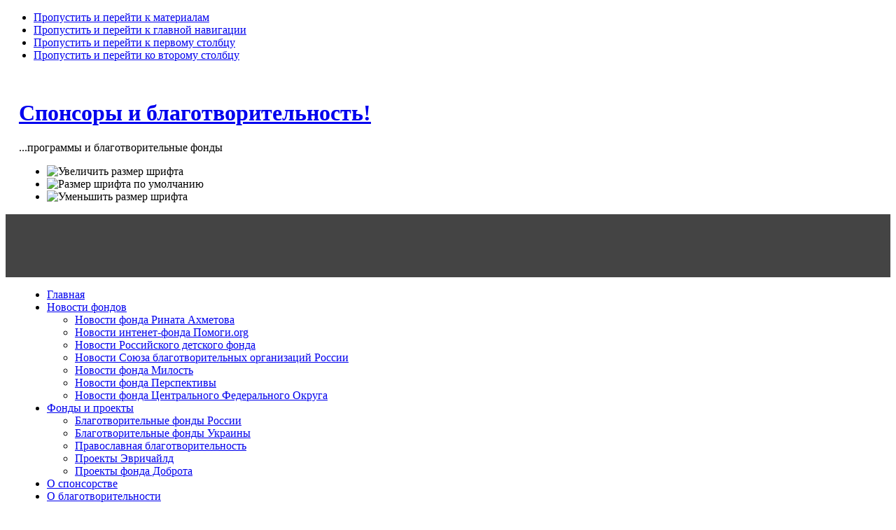

--- FILE ---
content_type: text/html; charset=utf-8
request_url: http://blagotvoritelnost.org/201605071134/novosti-fondov/novosti-blagotvoritel-nosti/naruzhnaya-reklama.-bilbordy.html
body_size: 15050
content:

<!DOCTYPE html PUBLIC "-//W3C//DTD XHTML 1.0 Transitional//EN" "http://www.w3.org/TR/xhtml1/DTD/xhtml1-transitional.dtd">

<html xmlns="http://www.w3.org/1999/xhtml" xml:lang="ru-ru" lang="ru-ru">

<head>
  <base href="http://blagotvoritelnost.org/201605071134/novosti-fondov/novosti-blagotvoritel-nosti/naruzhnaya-reklama.-bilbordy.html" />
  <meta http-equiv="content-type" content="text/html; charset=utf-8" />
  <meta name="robots" content="index, follow" />
  <meta name="keywords" content="Спонсоры,благотворительность, благотворительные организации, фонды, поддержка, помощь детям,Новости благотворительности" />
  <meta name="title" content="Наружная реклама. Билборды" />
  <meta name="author" content="Administrator" />
  <meta name="description" content="Спонсоры и благотворительность. Что такое благотворительность. Благотворительные организации. Мероприятия и события,Новости благотворительности" />
  <meta name="generator" content="Joomla! 1.5 - Open Source Content Management" />
  <title>Наружная реклама. Билборды -  Новости благотворительности</title>
  <link href="/templates/ja_purity/favicon.ico" rel="shortcut icon" type="image/x-icon" />
  <link rel="stylesheet" href="/modules/mod_janews/ja.news/ja.news.css" type="text/css" />
  <link rel="stylesheet" href="http://blagotvoritelnost.org/modules/mod_news_show_gk3/style/style.css" type="text/css" />
  <script type="text/javascript" src="/media/system/js/mootools.js"></script>
  <script type="text/javascript" src="/media/system/js/caption.js"></script>
  <script type="text/javascript" src="http://blagotvoritelnost.org/modules/mod_news_show_gk3/scripts/engine_1_11_compressed.js"></script>


<link rel="stylesheet" href="http://blagotvoritelnost.org/templates/system/css/system.css" type="text/css" />
<link rel="stylesheet" href="http://blagotvoritelnost.org/templates/system/css/general.css" type="text/css" />
<link rel="stylesheet" href="http://blagotvoritelnost.org/templates/ja_purity/css/template.css" type="text/css" />

<script language="javascript" type="text/javascript" src="http://blagotvoritelnost.org/templates/ja_purity/js/ja.script.js"></script>

<script language="javascript" type="text/javascript">
var rightCollapseDefault='show';
var excludeModules='38';
</script>
<script language="javascript" type="text/javascript" src="http://blagotvoritelnost.org/templates/ja_purity/js/ja.rightcol.js"></script>

<link rel="stylesheet" href="http://blagotvoritelnost.org/templates/ja_purity/css/menu.css" type="text/css" />

<link rel="stylesheet" href="http://blagotvoritelnost.org/templates/ja_purity/css/ja-sosdmenu.css" type="text/css" />
<script language="javascript" type="text/javascript" src="http://blagotvoritelnost.org/templates/ja_purity/js/ja.cssmenu.js"></script>


<!--[if IE 7.0]>
<style type="text/css">
.clearfix {display: inline-block;}
</style>
<![endif]-->

<style type="text/css">
#ja-header,#ja-mainnav,#ja-container,#ja-botsl,#ja-footer {width: 97%;margin: 0 auto;}
#ja-wrapper {min-width: 100%;}
</style>
</head>

<body id="bd" class="fs3 Moz" >
<a name="Top" id="Top"></a>
<ul class="accessibility">
	<li><a href="#ja-content" title="Пропустить и перейти к материалам">Пропустить и перейти к материалам</a></li>
	<li><a href="#ja-mainnav" title="Пропустить и перейти к главной навигации">Пропустить и перейти к главной навигации</a></li>
	<li><a href="#ja-col1" title="Пропустить и перейти к первому столбцу">Пропустить и перейти к первому столбцу</a></li>
	<li><a href="#ja-col2" title="Пропустить и перейти ко второму столбцу">Пропустить и перейти ко второму столбцу</a></li>
</ul>

<div id="ja-wrapper">

<!-- BEGIN: HEADER -->
<div id="ja-headerwrap">
	<div id="ja-header" class="clearfix" style="background: url(http://blagotvoritelnost.org/templates/ja_purity/images/header/header2.png) no-repeat top right;">

	<div class="ja-headermask">&nbsp;</div>

			<h1 class="logo-text">
			<a href="/index.php" title="Спонсоры и благотворительность"><span>Спонсоры и благотворительность!</span></a>
		</h1>
		<p class="site-slogan">...программы и благотворительные фонды</p>
	
			<ul class="ja-usertools-font">
	      <li><img style="cursor: pointer;" title="Увеличить размер шрифта" src="http://blagotvoritelnost.org/templates/ja_purity/images/user-increase.png" alt="Увеличить размер шрифта" id="ja-tool-increase" onclick="switchFontSize('ja_purity_ja_font','inc'); return false;" /></li>
		  <li><img style="cursor: pointer;" title="Размер шрифта по умолчанию" src="http://blagotvoritelnost.org/templates/ja_purity/images/user-reset.png" alt="Размер шрифта по умолчанию" id="ja-tool-reset" onclick="switchFontSize('ja_purity_ja_font',3); return false;" /></li>
		  <li><img style="cursor: pointer;" title="Уменьшить размер шрифта" src="http://blagotvoritelnost.org/templates/ja_purity/images/user-decrease.png" alt="Уменьшить размер шрифта" id="ja-tool-decrease" onclick="switchFontSize('ja_purity_ja_font','dec'); return false;" /></li>
		</ul>
		<script type="text/javascript">var CurrentFontSize=parseInt('3');</script>
		
	
	</div>
</div>
<!-- END: HEADER -->
	<div id="user99" style="background: none repeat scroll 0 0 #444444;" >
		
<!-- /mod_html version 1.0.0.Alpha1-J1.5 (c) www.fijiwebdesign.com -->
 <div style="text-align:center; ">
<script type="text/javascript"><!--
google_ad_client = "pub-6095929928545495";
google_alternate_ad_url = "";
google_ad_width = 970;
google_ad_height = 90;
google_ad_format = "970x90_as";
google_ad_type = "text";
google_ad_channel = "0900002288";
google_color_border = "444444";
google_color_bg = "444444";
google_color_link = "FFFFFF";
google_color_text = "333333";
google_color_url = "008000";
google_ui_features = "rc:6"; 
//-->
</script>
<script type="text/javascript"
src="http://pagead2.googlesyndication.com/pagead/show_ads.js">
</script>
</div>

<!-- mod_html version 1.0.0.Alpha1-J1.5/ -->

	</div>
<!-- BEGIN: MAIN NAVIGATION -->
<div id="ja-mainnavwrap">
	<div id="ja-mainnav" class="clearfix">
	<ul class="menu"><li class="item321"><a href="http://blagotvoritelnost.org/"><span>Главная</span></a></li><li class="parent item1141"><a href="/novosti-fondov/"><span>Новости фондов</span></a><ul><li class="item1152"><a href="/novosti-fondov/novosti-fonda-rinata-ahmetova/"><span>Новости фонда Рината Ахметова</span></a></li><li class="item1153"><a href="/novosti-fondov/novosti-intenet-fonda-pomogi.org/"><span>Новости интенет-фонда Помоги.org</span></a></li><li class="item1154"><a href="/novosti-fondov/novosti-rossiiskogo-detskogo-fonda/"><span>Новости Российского детского фонда</span></a></li><li class="item1155"><a href="/novosti-fondov/novosti-souza-blagotvoritel-nyh-organizatscii-rossii/"><span>Новости Союза благотворительных организаций России</span></a></li><li class="item1156"><a href="/novosti-fondov/novosti-fonda-milost/"><span>Новости фонда Милость</span></a></li><li class="item1157"><a href="/novosti-fondov/novosti-fonda-perspektivy/"><span>Новости фонда Перспективы</span></a></li><li class="item1158"><a href="/novosti-fondov/novosti-fonda-tscentral-nogo-federal-nogo-okruga/"><span>Новости фонда Центрального Федерального Округа</span></a></li></ul></li><li class="parent item1142"><a href="/fondy-i-proekty/"><span>Фонды и проекты</span></a><ul><li class="item1143"><a href="/fondy-i-proekty/blagotvoritel-nye-fondy-rossii/"><span>Благотворительные  фонды России</span></a></li><li class="item1144"><a href="/fondy-i-proekty/blagotvoritel-nye-fondy-ukrainy/"><span>Благотворительные фонды Украины</span></a></li><li class="item1149"><a href="/fondy-i-proekty/pravoslavnaya-blagotvoritel-nost/"><span>Православная благотворительность</span></a></li><li class="item1150"><a href="/fondy-i-proekty/proekty-evrichaild/"><span>Проекты Эвричайлд</span></a></li><li class="item1151"><a href="/fondy-i-proekty/proekty-fonda-dobrota/"><span>Проекты фонда Доброта</span></a></li></ul></li><li class="item1148"><a href="/fondy-i-proekty/o-sponsorstve/"><span>О спонсорстве</span></a></li><li class="parent item1147"><a href="/fondy-i-proekty/o-blagotvoritel-nosti/"><span>О благотворительности</span></a><ul><li class="item1145"><a href="/fondy-i-proekty/zhenskaya-blagotvoritel-nost/"><span>Женская благотворительность</span></a></li><li class="item1146"><a href="/fondy-i-proekty/zarubezhnaya-blagotvoritel-nost/"><span>Зарубежная благотворительность</span></a></li></ul></li><li class="item1165"><a href="/novosti-fondov/novosti-blagotvoritel-nosti/"><span>Новости</span></a></li><li class="item1160"><a href="/create-new-article.html"><span>Добавить статью</span></a></li><li class="item1166"><a href="/blog.html"><span>Блог</span></a></li><li class="item1168"><a href="/fondy-i-proekty/kto-my/"><span>Кто мы</span></a></li></ul>
	</div>
</div>
<!-- END: MAIN NAVIGATION -->

<div id="ja-containerwrap">
<div id="ja-containerwrap2">
	<div id="ja-container">
	<div id="ja-container2" class="clearfix">

		<div id="ja-mainbody" class="clearfix">

		<!-- BEGIN: CONTENT -->
		<div id="ja-contentwrap">
		<div id="ja-content">

			

						<div id="ja-pathway">
				<span class="breadcrumbs pathway">
<a href="http://blagotvoritelnost.org/" class="pathway">Главная</a> - <a href="/novosti-fondov/novosti-blagotvoritel-nosti/" class="pathway">Новости</a> - Наружная реклама. Билборды</span>

			</div>
			
			﻿
<h2 class="contentheading">
		<a href="/201605071134/novosti-fondov/novosti-blagotvoritel-nosti/naruzhnaya-reklama.-bilbordy.html" class="contentpagetitle">
		Наружная реклама. Билборды	</a>
	</h2>


<div class="article-tools">
	<div class="article-meta">
			<span class="createdate">
			07.05.2016 15:17		</span>
	
	
					<span class="article-section">
							<a href="/novosti-fondov/">						Новости фондов							</a>											 - 					</span>
						<span class="article-section">
							<a href="/novosti-fondov/novosti-blagotvoritel-nosti/">						Новости благотворительности							</a>					</span>
				</div>

	
	</div>


<div class="article-content">
<div></div><!--start_txt-->
<p><img src="/images/stories/images.jpg" border="0" align="left" style="font-size: 12.16px; line-height: 15.808px;" /></p>
<p><span class="system-pagebreak">Билборд является чем-то большим, нежели простая реклама, он будет нуждаться в уникальной концепции. Без нее он станет поход на простой дорожный знак. Простая, но довольно привлекательная иллюстрация, замечательное вербальное сообщение смогут вам помочь притягивать взгляды потенциальных клиентов. Только благодаря креативной работе дизайнера и гармоничному изображению можно справиться с поставленной задачей.</span></p>
<p class="system-pagebreak">Преимущества билбордов:</p>
<ul style="margin-top: 0cm;" type="disc">
<li class="system-pagebreak">Недорогой      и действенный тип рекламы, он смотрится представительно и вполне      заслуживает доверие. В городе <a href="http://ra-accent.com.ua/outpromo/">севастополь      наружная реклама</a> изготавливается в разнообразии конструкций, в том      числе, в виде билбордов;</li>
<li class="system-pagebreak">Билборды      устанавливают в местах, где присутствует большое скопление людей,      соответственно на них часто будут смотреть люди;</li>
<li class="system-pagebreak">Он      обладает замечательным форматом, чтобы выполнять разнообразные рекламные      компании;</li>
<li class="system-pagebreak">Можно      будет устроить акции прямо на улицах вашего города;</li>
<li class="system-pagebreak">Можно      применять небольшие щиты, они обычно используются как указатель.</li>
</ul>
<p class="system-pagebreak">С целью получить замечательный эффект воздействия, то рекламу обязательно следует установить на местах, которые часто посещаются, рядом с библиотеками, кинотеатрами, крупными торговыми центрами. Но можно будет воспользоваться серией щитов, к примеру, их есть возможность устанавливать на конкретных маршрутах. Таким образом есть возможность получить эффект кумуляции. Если вы решите получить замечательный эффект, то можно выбрать световые короба в качестве щитов. Они могут обладать небольшими размерами и между ними обязательно должно присутствовать расстояние не меньше 50-ти метров.</p>
<p class="system-pagebreak">Только учтите что билборд вполне может выполнять двоякую роль, все станет зависеть от того как вы его «сотворите». Он способен приносить прибыль либо сделать серьезную брешь в вашем бюджете. С целью правильно воспользоваться данной рекламной конструкцией, то нужно знать некоторые принципы, но лучше всего проконсультироваться со специалистом.</p><!--end_txt--><div style="inlinemodule">		<div class="moduletable">
					
<!-- /mod_html version 1.0.0.Alpha1-J1.5 (c) www.fijiwebdesign.com -->
 <script type="text/javascript" src="//yandex.st/share/share.js"
charset="utf-8"></script>
<div class="yashare-auto-init" data-yashareL10n="ru"
 data-yashareQuickServices="vkontakte,facebook,twitter,odnoklassniki,moimir,gplus" data-yashareTheme="counter"

></div>

<!-- mod_html version 1.0.0.Alpha1-J1.5/ -->
		</div>
	</div></div>


<span class="article_separator">&nbsp;</span>
<br><hr width="90%"><br><table width="100%" cellpadding="1" cellspacing="0" border="0" align="center">
      <tr>
      <th align="left" scope="col"><span class="contentheading">Читайте:</span></th>
      </tr>
      <tr>
      <td><br></td>
      </tr>
      <tr>
      <td align="left" scope="row">
      <ul><li><a href="http://blagotvoritelnost.org/201608021185/novosti-fondov/novosti-blagotvoritel-nosti/elitnaya-sektscionnaya-mebel-ot-moskovskogo-proizvoditelya.html">Элитная секционная мебель от московского производителя</a> </li><li><a href="http://blagotvoritelnost.org/201701311215/novosti-fondov/novosti-blagotvoritel-nosti/vypiska-iz-banka-dlya-polucheniya-vizy.html">Выписка из банка для получения визы</a> </li><li><a href="http://blagotvoritelnost.org/201704141222/novosti-fondov/novosti-blagotvoritel-nosti/chto-vhodit-v-obyazannosti-ugolovnogo-advokata.html">Что входит в обязанности уголовного адвоката?</a> </li><li><a href="http://blagotvoritelnost.org/201909181298/novosti-fondov/novosti-blagotvoritel-nosti/banki-v-shveitscarii.html">Банки в Швейцарии</a> </li><li><a href="http://blagotvoritelnost.org/201909191299/novosti-fondov/novosti-blagotvoritel-nosti/kak-podobrat-sluzhbu-massovyh-tekstovyh-soobschenii.html">Как подобрать службу массовых текстовых сообщений</a> </li></ul></td></tr></table><br /><span class="contentheading"></span>

									<div id="ja-content-bottom">
				
<table  class="gk_news_show_table" id="newsshow1">
	
	 
		<tr valign="top" class="gk_news_show_tablerow">
		
						
					<td style="width: 100%;padding: 0;" class="gk_news_show_center">
				 			
								<a href="/novosti-fondov/novosti-intenet-fonda-pomogi.org/mind-mapping.html" ><img class="gk_news_show_news_image_static i_left" src="/images/stories/006/image017.jpg" alt="News image" style="width:65px;height:65px;margin: 3px;"  /></a><h4 class="gk_news_show_news_header ta_left"><a href="/novosti-fondov/novosti-intenet-fonda-pomogi.org/mind-mapping.html" >Mind Mapping</a></h4><p class="gk_news_show_news_text ta_justify">
Cеминар «Mind Mapping: как повысить собственную эффективность и не сойти с ума, переваривая огромные объемы информации»

24 мая 2006 года консалтинговая ком...</p>				 
			</td>		
					</tr>
	
	 
		<tr valign="top" class="gk_news_show_tablerow">
		
						
					<td style="width: 100%;padding: 0;" class="gk_news_show_center">
				 			
								<a href="/novosti-fondov/novosti-intenet-fonda-pomogi.org/podarki-mogut-imet-znachenie.html" ><img class="gk_news_show_news_image_static i_left" src="/images/stories/006/image026.jpg" alt="News image" style="width:65px;height:65px;margin: 3px;"  /></a><h4 class="gk_news_show_news_header ta_left"><a href="/novosti-fondov/novosti-intenet-fonda-pomogi.org/podarki-mogut-imet-znachenie.html" >Подарки могут иметь значение!</a></h4><p class="gk_news_show_news_text ta_justify">
Совсем скоро Новый год! Приближение праздников ощущается уже сейчас. Почти в каждом ежедневнике начали заполняться странички, отведенные под списки подарков к...</p>				 
			</td>		
					</tr>
	
	 
		<tr valign="top" class="gk_news_show_tablerow">
		
						
					<td style="width: 100%;padding: 0;" class="gk_news_show_center">
				 			
								<a href="/novosti-fondov/novosti-intenet-fonda-pomogi.org/o-nashih-podopechnyh-s-vrozhdennym-porokom-serdtsca.html" ><img class="gk_news_show_news_image_static i_left" src="/images/stories/006/image038.jpg" alt="News image" style="width:65px;height:65px;margin: 3px;"  /></a><h4 class="gk_news_show_news_header ta_left"><a href="/novosti-fondov/novosti-intenet-fonda-pomogi.org/o-nashih-podopechnyh-s-vrozhdennym-porokom-serdtsca.html" >О наших подопечных с врожденным пороком сердца</a></h4><p class="gk_news_show_news_text ta_justify">
Мы побывали в гостях в кардиохирургическом отделении Питерской ДГБ № 1, где проходят лечение дети с врожденными пороками сердца.

На пороге больницы нас вст...</p>				 
			</td>		
					</tr>

	<tr class="gk_news_show_tablerow">
		<td colspan="1" class="gk_news_show_tablerow_bottom gk_news_show_tablerow">
			<p>More in: <a href="/novosti-fondov/novosti-intenet-fonda-pomogi.org/">Новости интенет-фонда Помоги.org</a></p> 
					</td>
	</tr>
	

</table>
			</div>
			
		</div>
		</div>
		<!-- END: CONTENT -->

				<!-- BEGIN: LEFT COLUMN -->
		<div id="ja-col1">
					<div class="moduletable">
					<div style="text-align:center;">
<!-- Google AdSense Reg by Joomlaspan :: http://www.joomlaspan.com :: for Joomla! 1.5 -->
<script type="text/javascript"><!--
google_ad_client = "pub-6095929928545495";
google_alternate_ad_url = "";
google_ad_width = 160; 
google_ad_height = 600; 
google_ad_format = "160x600_as"; 
google_ad_type = "text_image"; 
google_ad_channel = "0900002288"; 
google_color_border = "D5D5D5"; 
google_color_bg = "ECECEC"; 
google_color_link = "006699"; 
google_color_text = "333333"; 
google_color_url = "006699"; 
google_ui_features = "rc:6"; 
//--> 
</script>
<script type="text/javascript" src="http://pagead2.googlesyndication.com/pagead/show_ads.js">
</script>
<!-- Google AdSense Reg by Joomlaspan :: http://store.joomlaspan.com :: for Joomla! 1.5 -->
</div>		</div>
			<div class="moduletable_menu">
					<h3>События и новости:</h3>
					<ul class="menu"><li class="item1125"><a href="/novosti-fondov/novosti-fonda-rinata-ahmetova/"><span>Новости фонда Рината Ахметова</span></a></li><li id="current" class="active item1126"><a href="/novosti-fondov/novosti-intenet-fonda-pomogi.org/"><span>Новости интенет-фонда Помоги.org</span></a></li><li class="item1127"><a href="/novosti-fondov/novosti-rossiiskogo-detskogo-fonda/"><span>Новости Российского детского фонда</span></a></li><li class="item1128"><a href="/novosti-fondov/novosti-souza-blagotvoritel-nyh-organizatscii-rossii/"><span>Новости Союза благотворительных организаций России</span></a></li><li class="item1129"><a href="/novosti-fondov/novosti-fonda-milost/"><span>Новости фонда Милость</span></a></li><li class="item1130"><a href="/novosti-fondov/novosti-fonda-perspektivy/"><span>Новости фонда Перспективы</span></a></li><li class="item1131"><a href="/novosti-fondov/novosti-fonda-tscentral-nogo-federal-nogo-okruga/"><span>Новости фонда Центрального Федерального Округа</span></a></li><li class="item1164"><a href="/novosti-fondov/novosti-blagotvoritel-nosti/"><span>Новости благотворительности</span></a></li></ul>		</div>
			<div class="moduletable">
					
<!-- /mod_php version 1.0.0.Alpha1-J1.5 (c) www.fijiwebdesign.com -->
 <p></p>
<!-- mod_php version 1.0.0.Alpha1-J1.5/ -->
		</div>
			<div class="moduletable_menu">
					<h3>Фонды и проекты:</h3>
					<ul class="menu"><li class="item1132"><a href="/fondy-i-proekty/blagotvoritel-nye-fondy-rossii/"><span>Благотворительные  фонды России</span></a></li><li class="item1133"><a href="/fondy-i-proekty/blagotvoritel-nye-fondy-ukrainy/"><span>Благотворительные фонды Украины</span></a></li><li class="item1134"><a href="/fondy-i-proekty/zhenskaya-blagotvoritel-nost/"><span>Женская благотворительность</span></a></li><li class="item1135"><a href="/fondy-i-proekty/zarubezhnaya-blagotvoritel-nost/"><span>Зарубежная благотворительность</span></a></li><li class="item1136"><a href="/fondy-i-proekty/o-blagotvoritel-nosti/"><span>О благотворительности </span></a></li><li class="item1137"><a href="/fondy-i-proekty/o-sponsorstve/"><span>О спонсорстве</span></a></li><li class="item1138"><a href="/fondy-i-proekty/pravoslavnaya-blagotvoritel-nost/"><span>Православная благотворительность</span></a></li><li class="item1139"><a href="/fondy-i-proekty/proekty-evrichaild/"><span>Проекты Эвричайлд</span></a></li><li class="item1140"><a href="/fondy-i-proekty/proekty-fonda-dobrota/"><span>Проекты фонда Доброта</span></a></li></ul>		</div>
			<div class="moduletable">
					<h3>Авторизация</h3>
					<form action="http://blagotvoritelnost.org/" method="post" name="form-login" id="form-login" >
		<fieldset class="input">
	<p id="form-login-username">
		<label for="username">
			Логин<br />
			<input name="username" id="username" type="text" class="inputbox" alt="username" size="18" />
		</label>
	</p>
	<p id="form-login-password">
		<label for="passwd">
			Пароль<br />
			<input type="password" name="passwd" id="passwd" class="inputbox" size="18" alt="password" />
		</label>
	</p>
		<p id="form-login-remember">
		<label for="remember">
			Запомнить меня			<input type="checkbox" name="remember" id="remember" value="yes" alt="Remember Me" />
		</label>
	</p>
		<input type="submit" name="Submit" class="button" value="Войти" />
	</fieldset>
	<ul>
		<li>
			<a href="/lost-password.html">
			Забыли пароль?			</a>
		</li>
		<li>
			<a href="/lost-user-name.html">
			Забыли логин?			</a>
		</li>
				<li>
			<a href="/index.php?option=com_user&amp;lang=ru&amp;view=register">
				Регистрация			</a>
		</li>
			</ul>
	
	<input type="hidden" name="option" value="com_user" />
	<input type="hidden" name="task" value="login" />
	<input type="hidden" name="return" value="L2luZGV4LnBocD9JdGVtaWQ9MzIxP0l0ZW1pZD0zMjE=" />
	<input type="hidden" name="ec99822d501532064b8915e67048498a" value="1" /></form>
		</div>
			<div class="moduletable">
					
<!-- /mod_html version 1.0.0.Alpha1-J1.5 (c) www.fijiwebdesign.com -->
 <div class="socbutleft">
<link href="/share42/share42.css" rel="stylesheet" type="text/css" />
<div class="share42init"></div>
<script type="text/javascript" src="/share42/share42.js"></script>
<script type="text/javascript">share42('/share42/')</script>
</div>

<!-- mod_html version 1.0.0.Alpha1-J1.5/ -->
		</div>
	
		</div><br />
		<!-- END: LEFT COLUMN -->
		
		</div>

				<!-- BEGIN: RIGHT COLUMN -->
		<div id="ja-col2">
					<div class="jamod module" id="Mod193">
			<div>
				<div>
					<div>
												<div class="jamod-content"><div style="text-align:center;">
<!-- Google AdSense Reg by Joomlaspan :: http://www.joomlaspan.com :: for Joomla! 1.5 -->
<script type="text/javascript"><!--
google_ad_client = "pub-6095929928545495";
google_alternate_ad_url = "";
google_ad_width = 160; 
google_ad_height = 600; 
google_ad_format = "160x600_as"; 
google_ad_type = "text_image"; 
google_ad_channel = "0900002288"; 
google_color_border = "D5D5D5"; 
google_color_bg = "FFFFFF"; 
google_color_link = "006699"; 
google_color_text = "333333"; 
google_color_url = "006699"; 
google_ui_features = "rc:6"; 
//--> 
</script>
<script type="text/javascript" src="http://pagead2.googlesyndication.com/pagead/show_ads.js">
</script>
<!-- Google AdSense Reg by Joomlaspan :: http://store.joomlaspan.com :: for Joomla! 1.5 -->
</div></div>
					</div>
				</div>
			</div>
		</div>
			<div class="jamod module" id="Mod219">
			<div>
				<div>
					<div>
												<div class="jamod-content"><script type="text/javascript">
<!--
var _acic={dataProvider:10};(function(){var e=document.createElement("script");e.type="text/javascript";e.async=true;e.src="https://www.acint.net/aci.js";var t=document.getElementsByTagName("script")[0];t.parentNode.insertBefore(e,t)})()
//-->
</script></div>
					</div>
				</div>
			</div>
		</div>
			<div class="jamod module" id="Mod167">
			<div>
				<div>
					<div>
																		<h3 class="show"><span>Женская благотворительность:</span></h3>
												<div class="jamod-content">
<table  class="gk_news_show_table" id="newsshow1">
	
	 
		<tr valign="top" class="gk_news_show_tablerow">
		
						
					<td style="width: 100%;padding: 0;" class="gk_news_show_center">
				 			
								<h4 class="gk_news_show_news_header ta_left"><a href="/fondy-i-proekty/zhenskaya-blagotvoritel-nost/trudovaya-vzaimopomosch.html" >Трудовая взаимопомощь</a></h4><a href="/fondy-i-proekty/zhenskaya-blagotvoritel-nost/trudovaya-vzaimopomosch.html" ><img class="gk_news_show_news_image_static i_left" src="/images/stories/003/image010.jpg" alt="News image" style="width:30%;height:30%;margin: 3px;"  /></a><p class="gk_news_show_news_text ta_justify">
В европейских государствах, благодаря вековому опыту борьбы с бедностью, давно уже пришли к выводу, что раздача милостыни не победит бедно...</p>				 
			</td>		
					</tr>
	
	 
		<tr valign="top" class="gk_news_show_tablerow">
		
						
					<td style="width: 100%;padding: 0;" class="gk_news_show_center">
				 			
								<h4 class="gk_news_show_news_header ta_left"><a href="/fondy-i-proekty/zhenskaya-blagotvoritel-nost/blagotvoritel-naya-sluzhba-ty-ne-odna.html" >Благотворительная служба “Ты не одна”</a></h4><a href="/fondy-i-proekty/zhenskaya-blagotvoritel-nost/blagotvoritel-naya-sluzhba-ty-ne-odna.html" ><img class="gk_news_show_news_image_static i_left" src="/images/stories/003/image023.jpg" alt="News image" style="width:30%;height:30%;margin: 3px;"  /></a><p class="gk_news_show_news_text ta_justify">
Елена Гладких не понаслышке знает, как выжить в одиночку с маленьким ребенком, когда нет ни документов, ни денег, ни надежного помощника. ...</p>				 
			</td>		
					</tr>

	

</table></div>
					</div>
				</div>
			</div>
		</div>
			<div class="jamod module" id="Mod208">
			<div>
				<div>
					<div>
																		<h3 class="show"><span>Зарубежная благотворительность:</span></h3>
												<div class="jamod-content">
<table  class="gk_news_show_table" id="newsshow1">
	
	 
		<tr valign="top" class="gk_news_show_tablerow">
		
						
					<td style="width: 100%;padding: 0;" class="gk_news_show_center">
				 			
								<h4 class="gk_news_show_news_header ta_left"><a href="/fondy-i-proekty/zarubezhnaya-blagotvoritel-nost/lider-linkin-park-vypustil-futbolki-v-pomosch-yaponii.html" >Лидер Linkin Park выпустил футболки в помощь Японии</a></h4><a href="/fondy-i-proekty/zarubezhnaya-blagotvoritel-nost/lider-linkin-park-vypustil-futbolki-v-pomosch-yaponii.html" ><img class="gk_news_show_news_image_static i_left" src="/images/stories/004/image017.jpg" alt="News image" style="width:30%;height:30%;margin: 3px;"  /></a><p class="gk_news_show_news_text ta_justify">
Вокалист знаменитой рок-группы Linkin Park Майк Шинода совместно с благотворительной организацией Music For Relief выпустил специальные фу...</p>				 
			</td>		
					</tr>
	
	 
		<tr valign="top" class="gk_news_show_tablerow">
		
						
					<td style="width: 100%;padding: 0;" class="gk_news_show_center">
				 			
								<h4 class="gk_news_show_news_header ta_left"><a href="/fondy-i-proekty/zarubezhnaya-blagotvoritel-nost/v-germanii-prohodit-blagotvoritel-noe-shou-souz-kul-tur-radi-detei.html" >В Германии проходит благотворительное шоу  Союз культур</a></h4><a href="/fondy-i-proekty/zarubezhnaya-blagotvoritel-nost/v-germanii-prohodit-blagotvoritel-noe-shou-souz-kul-tur-radi-detei.html" ><img class="gk_news_show_news_image_static i_left" src="/images/stories/004/image028.jpg" alt="News image" style="width:30%;height:30%;margin: 3px;"  /></a><p class="gk_news_show_news_text ta_justify">
Спой - и помоги детям. Под таким девизом в Германии проходит благотворительное шоу  Союз культур ради детей . 14 известных исполнителей из...</p>				 
			</td>		
					</tr>
	
	 
		<tr valign="top" class="gk_news_show_tablerow">
		
						
					<td style="width: 100%;padding: 0;" class="gk_news_show_center">
				 			
								<h4 class="gk_news_show_news_header ta_left"><a href="/fondy-i-proekty/zarubezhnaya-blagotvoritel-nost/beionse-peredala-gaityanam-million-kaddafi.html" >Бейонсе передала гаитянам миллион Каддафи</a></h4><a href="/fondy-i-proekty/zarubezhnaya-blagotvoritel-nost/beionse-peredala-gaityanam-million-kaddafi.html" ><img class="gk_news_show_news_image_static i_left" src="/images/stories/004/image025.jpg" alt="News image" style="width:30%;height:30%;margin: 3px;"  /></a><p class="gk_news_show_news_text ta_justify">
Американская поп-певица Бейонсе объявила, что отдала на благотворительность гонорар, полученный за выступление на вечеринке для семьи ливи...</p>				 
			</td>		
					</tr>
	
	 
		<tr valign="top" class="gk_news_show_tablerow">
		
						
					<td style="width: 100%;padding: 0;" class="gk_news_show_center">
				 			
								<h4 class="gk_news_show_news_header ta_left"><a href="/fondy-i-proekty/zarubezhnaya-blagotvoritel-nost/prezident-irana-vystavlyaet-na-prodazhu-lichnyi-peugeot-1977-goda-vypuska.html" >Президент Ирана выставляет на продажу личный Peugeot 19</a></h4><a href="/fondy-i-proekty/zarubezhnaya-blagotvoritel-nost/prezident-irana-vystavlyaet-na-prodazhu-lichnyi-peugeot-1977-goda-vypuska.html" ><img class="gk_news_show_news_image_static i_left" src="/images/stories/004/image034.jpg" alt="News image" style="width:30%;height:30%;margin: 3px;"  /></a><p class="gk_news_show_news_text ta_justify">
Президент Ирана Махмуд Ахмади Нежад решил выставить на аукцион свой автомобиль Peugeot 504 1977 года. Как сообщают в четверг иранские СМИ,...</p>				 
			</td>		
					</tr>

	

</table></div>
					</div>
				</div>
			</div>
		</div>
	
		</div><br />
		<!-- END: RIGHT COLUMN -->
		
	</div>
	</div>
</div>
</div>

<!-- BEGIN: BOTTOM SPOTLIGHT -->
<div id="ja-botslwrap">
	<div id="ja-botsl" class="clearfix">

	  	  <div class="ja-box-left" style="width: 22%;">
					<div class="moduletable">
					<h3>Новости фондов:</h3>
					<ul class="latestnews">
	<li class="latestnews">
		<a href="/novosti-fondov/novosti-fonda-rinata-ahmetova/kupiti-doschovik-zhіnochii-praktichnii-vibіr-dlya-doschovoї-pogodi.html" class="latestnews">
			Купити дощовик жіночий: практичний вибір для дощової погоди</a>
	</li>
	<li class="latestnews">
		<a href="/novosti-fondov/novosti-fonda-rinata-ahmetova/doschovik-cholovіchii-kupiti-praktichnіst-і-stil-dlya-bud-yakoї-pogodi.html" class="latestnews">
			Дощовик чоловічий купити: практичність і стиль для будь-якої погоди</a>
	</li>
	<li class="latestnews">
		<a href="/novosti-fondov/novosti-fonda-rinata-ahmetova/kvartiry-ot-zastroischika-v-odesse-vygodnoe-reshenie-dlya-komfortnoi-zhizni.html" class="latestnews">
			Квартиры от застройщика в Одессе: выгодное решение для комфортной жизни</a>
	</li>
	<li class="latestnews">
		<a href="/novosti-fondov/novosti-fonda-rinata-ahmetova/prodam-kvartiru-v-tscentre-odessy-privlekatel-noe-predlozhenie-v-serdtsce-goroda.html" class="latestnews">
			Продам квартиру в центре Одессы: привлекательное предложение в сердце города</a>
	</li>
	<li class="latestnews">
		<a href="/novosti-fondov/novosti-fonda-rinata-ahmetova/kursy-vozhdeniya-na-poznyakah-vash-put-k-uverennosti-za-rulem.html" class="latestnews">
			Курсы вождения на Позняках: Ваш путь к уверенности за рулем</a>
	</li>
	<li class="latestnews">
		<a href="/novosti-fondov/novosti-fonda-rinata-ahmetova/rieltorskie-uslugi-v-odesse-pomosch-v-pokupke-i-prodazhe-nedvizhimosti.html" class="latestnews">
			Риелторские услуги в Одессе: помощь в покупке и продаже недвижимости</a>
	</li>
	<li class="latestnews">
		<a href="/202410161426/novosti-fondov/novosti-blagotvoritel-nosti/kak-kupit-kvartiru-v-elitnom-novostroe-odessy.html" class="latestnews">
			Как купить квартиру в элитном новострое Одессы</a>
	</li>
	<li class="latestnews">
		<a href="/202409041425/novosti-fondov/novosti-blagotvoritel-nosti/prodazha-nedvizhimosti-v-odesse-kak-naiti-vygodnye-predlozheniya.html" class="latestnews">
			Продажа недвижимости в Одессе: как найти выгодные предложения?</a>
	</li>
	<li class="latestnews">
		<a href="/novosti-fondov/novosti-fonda-rinata-ahmetova/proizvodstvo-samosval-nyh-polupritscepov-v-ukraine.html" class="latestnews">
			Производство самосвальных полуприцепов в Украине</a>
	</li>
	<li class="latestnews">
		<a href="/novosti-fondov/novosti-fonda-rinata-ahmetova/salfetki-s-risunkom-optom-dobav-te-stilya-i-individual-nosti-vashemu-stolu.html" class="latestnews">
			Салфетки с рисунком оптом: добавьте стиля и индивидуальности вашему столу</a>
	</li>
</ul>		</div>
	
	  </div>
	  
	  
	  	  <div class="ja-box-center" style="width: 38.5%;">
					<div class="moduletable">
					<h3>Благотворительные фонды:</h3>
					

<div id="jazin-wrap">
<div id="jazin" class="clearfix">

	  
		<div class="jazin-full" style="width:99.9%">
				<div class="jazin-boxwrap jazin-theme-red">
		<div class="jazin-box">
				<div class="jazin-section clearfix">
			<a href="/fondy-i-proekty/blagotvoritel-nye-fondy-rossii/" title="">
				<span>Благотворительные  фонды России</span>
			</a>
		</div>
					<div class="jazin-content clearfix">
				<h4 class="jazin-title"><a href="/fondy-i-proekty/blagotvoritel-nye-fondy-rossii/blagotvoritel-nyi-fond-planeta-dobra.html" title="Благотворительный Фонд «Планета добра»">Благотворительный Фонд «Планета добра»</a></h4>
								<img src="/images/resized/images/stories/001/image055_89_100.jpg" alt="Благотворительный Фонд «Планета добра»" align="left" />								<!--start_txt-->
<p style="text-align: justify;">
Благотворительный Фонд «Планета добра» учреждён тремя физическими лицами, коренными жителями Москвы и Московской области, средний возраст которых на момент реги...
</p>
<!--end_txt-->
<div style="inlinemodule">
<div class="moduletable">
<div class="moduletable">
<div class="moduletable">
<div class="moduletable">
<div class="moduletable">
<div class="moduletable">
<div class="moduletable">
<div class="moduletable">
<!-- /mod_html version 1.0.0.Alpha1-J1.5 (c) www.fijiwebdesign.com -->
<!-- mod_html version 1.0.0.Alpha1-J1.5/ -->
</div>
</div>
</div>
</div>
</div>
</div>
</div>
</div>
</div>
							</div>
<strong class="jazin-more">Читайте:</strong>
<ul class="jazin-links">
  			<li>
  			<a title="
Предметом деятельности фонда является благотворительная деятельность в соответствии с программами фонда, направленная на оказание материальной, финансовой, организационной и другой помощи на условиях добровольности, бескорыстности и бесплатности:
 
 
		
							
							
							
							
							
							
							
							
					

 



		
			
			
			
			
			
			
			
			
	" href="/fondy-i-proekty/blagotvoritel-nye-fondy-rossii/fond-blagodar.html">
  			Фонд «Благодар»</a>
  			</li>
  			<li>
  			<a title="
«Благотворительный Фонд «Милосердие» - автономная некоммерческая организация, поставившая перед собой цель – помогать жителям Тюмени и области, попавшим в беду, не сумевшим справиться с окружающей действительностью и теми проблемами, которые она так часто преподносит.

Основная задача деятельности нашей организации – помочь социально незащищенным слоям населения: пенсионерам, инвалидам, ветеранам, многодетным семьям. Главный принцип нашей работы – чужой беды не бывает. Это значит, что любой человек, столкнувшийся с проблемами и трудностями, может рассчитывать на нашу поддержку		
							
							
							
							
							
							
							
							
							
					

 



		
			
			
			
			
			
			
			
			
			
	" href="/fondy-i-proekty/blagotvoritel-nye-fondy-rossii/blagotvoritel-nyi-fond-miloserdie.html">
  			«Благотворительный Фонд «Милосердие»</a>
  			</li>
</ul>
		</div>
		</div>
		<div class="jazin-boxwrap jazin-theme-red">
		<div class="jazin-box">
				<div class="jazin-section clearfix">
			<a href="/fondy-i-proekty/blagotvoritel-nye-fondy-ukrainy/" title="">
				<span>Благотворительные фонды Украины</span>
			</a>
		</div>
					<div class="jazin-content clearfix">
				<h4 class="jazin-title"><a href="/fondy-i-proekty/blagotvoritel-nye-fondy-ukrainy/zaporozhskii-blagotvoritel-nyi-fond-schastlivyi-rebenok.html" title="Запорожский благотворительный фонд  Счастливый ребёнок ">Запорожский благотворительный фонд  Счастливый ребёнок </a></h4>
								<img src="/images/resized/images/stories/002/image028_92_100.jpg" alt="Запорожский благотворительный фонд  Счастливый ребёнок " align="left" />								<!--start_txt-->
<p style="text-align: justify;">
<p style="text-align: justify;">
Запорожский благотворительный фонд «Счастливый ребёнок» создан в мае 2007 года группой волонтёров, которые уже в течение длительного времени оказывают помощь си...
</p>
</p>
<!--end_txt-->
<div style="inlinemodule">
<div class="moduletable">
<div class="moduletable">
<div class="moduletable">
<div class="moduletable">
<div class="moduletable">
<div class="moduletable">
<div class="moduletable">
<div class="moduletable">
<div class="moduletable">
<div class="moduletable">
<div class="moduletable">
<!-- /mod_html version 1.0.0.Alpha1-J1.5 (c) www.fijiwebdesign.com -->
<!-- mod_html version 1.0.0.Alpha1-J1.5/ -->
</div>
</div>
</div>
</div>
</div>
</div>
</div>
</div>
</div>
</div>
</div>
</div>
							</div>
<strong class="jazin-more">Читайте:</strong>
<ul class="jazin-links">
  			<li>
  			<a title="
Целью Организации является осуществление благотворительной деятельности, направленной на содействие деятельности в сфере профилактики и лечения онкологических и иных тяжелых заболеваний у детей, защита прав детей-инвалидов по онкологическим и другим тяжёлым заболеваниям и их семей;  обеспечение доступа каждого ребенка, больного раком или иным тяжёлым заболеванием, к наиболее прогрессивным возможностям лечения и реабилитации.
 
		
							
							
							
							
							
							
							
							
							
							
							
					

 



		
			
			
			
			
			
			
			
			
			
			
			
	" href="/fondy-i-proekty/blagotvoritel-nye-fondy-ukrainy/blagotvoritel-naya-organizatsciya-siyanie-nadezhdy.html">
  			Благотворительная организация «Сияние надежды»</a>
  			</li>
  			<li>
  			<a title="
Благотворительный фонд «Прометей» был создан в апреле 2005-го года в Киеве Юрием Павленко.

Благотворительный фонд «Прометей» существует на частные средства украинского происхождения. Фонд не получает никаких средств ни от государства, ни из-за границы. Круг спонсоров фонда является закрытым		
							
							
							
							
							
							
							
							
							
							
							
							
					

 



		
			
			
			
			
			
			
			
			
			
			
			
			
	" href="/fondy-i-proekty/blagotvoritel-nye-fondy-ukrainy/prometei-chastnyi-ukrainskii-virtual-nyi-blagotvoritel-nyi-fond.html">
  			«ПРОМЕТЕЙ» частный украинский виртуальный благотворительный фонд</a>
  			</li>
</ul>
		</div>
		</div>
		</div>
	
</div>
</div>
		</div>
	
	  </div>
	  
	  	  <div class="ja-box-right" style="width: 38.5%;">
					<div class="moduletable">
					<h3>Проекты:</h3>
					

<div id="jazin-wrap">
<div id="jazin" class="clearfix">

	  
		<div class="jazin-full" style="width:99.9%">
				<div class="jazin-boxwrap jazin-theme-blue">
		<div class="jazin-box">
				<div class="jazin-section clearfix">
			<a href="/fondy-i-proekty/proekty-evrichaild/" title="">
				<span>Проекты Эвричайлд</span>
			</a>
		</div>
					<div class="jazin-content clearfix">
				<h4 class="jazin-title"><a href="/fondy-i-proekty/proekty-evrichaild/mezhdunarodnaya-nauchno-prakticheskaya-konferentsciya-rodnaya-sem-ya-–-kazhdomu-rebenku.html" title="Международная научно-практическая конференция «Родная семья – каждому ребенку">Международная научно-практическая конференция «Родная семья – каждому ребенку</a></h4>
								<img src="/images/resized/images/stories/015/image039_100_71.jpg" alt="Международная научно-практическая конференция «Родная семья – каждому ребенку" align="left" />								<!--start_txt-->
<p style="text-align: justify;">
<p style="text-align: justify;">
2-4 декабря в Москве прошла международная научно-практическая конференция «Родная семья – каждому ребенку. Обеспечение прав ребенка жить и воспитываться в семье...
</p>
</p>
<!--end_txt-->
<div style="inlinemodule">
<div class="moduletable">
<div class="moduletable">
<!-- /mod_html version 1.0.0.Alpha1-J1.5 (c) www.fijiwebdesign.com -->
<!-- mod_html version 1.0.0.Alpha1-J1.5/ -->
</div>
</div>
</div>
							</div>
<strong class="jazin-more">Читайте:</strong>
<ul class="jazin-links">
  			<li>
  			<a title="
Второго ноября  начались занятия для 113 специалистов 9 районных центров социальной помощи семье и детям, комплексных центров социального обслуживания населения и других социальных служб Санкт-Петербурга.
 
		
							
							
					

 



		
			
			
	" href="/fondy-i-proekty/proekty-evrichaild/sto-trinadtscat-chelovek-nachinaut-uchit-sya.html">
  			Сто тринадцать человек начинают учиться</a>
  			</li>
  			<li>
  			<a title="
25-27 октября  в Международном университете г. Москвы сотрудники благотворительной компании «Эвричайлд» приняли участие в международной конференции «Современные технологии в профилактике социального сиротства как важный фактор защиты прав ребенка жить и воспитываться в семье».
 
		
							
							
							
					

 



		
			
			
			
	" href="/fondy-i-proekty/proekty-evrichaild/mezhdunarodnaya-konferentsciya-sovremennye-tehnologii-v-profilaktike-sotscial-nogo-sirotstva-kak-vazhnyi-faktor-zaschity-prav-rebenka-zhit-i-vospityvat-sya-v-sem-e.html">
  			Международная конференция «Современные технологии в профилактике социального сиротства как важный фактор защиты прав ребенка жить и воспитываться в семье»</a>
  			</li>
</ul>
		</div>
		</div>
		<div class="jazin-boxwrap jazin-theme-blue">
		<div class="jazin-box">
				<div class="jazin-section clearfix">
			<a href="/fondy-i-proekty/proekty-fonda-dobrota/" title="">
				<span>Проекты фонда Доброта</span>
			</a>
		</div>
					<div class="jazin-content clearfix">
				<h4 class="jazin-title"><a href="/fondy-i-proekty/proekty-fonda-dobrota/ot-yarkix-iskr-individual-nogo-miloserdiya-k-nemerknuschemu-svetu-tscivilizovannoi-filantropii.html" title="ОТ ЯРКИХ ИСКР индивидуального милосердия К НЕМЕРКНУЩЕМУ СВЕТУ цивилизованной филантропии">ОТ ЯРКИХ ИСКР индивидуального милосердия К НЕМЕРКНУЩЕМУ СВЕТУ цивилизованной филантропии</a></h4>
								<img src="/images/resized/images/stories/016/image042_100_75.jpg" alt="ОТ ЯРКИХ ИСКР индивидуального милосердия К НЕМЕРКНУЩЕМУ СВЕТУ цивилизованной филантропии" align="left" />								<!--start_txt-->
<p style="text-align: justify;">
<p style="text-align: justify;">
Донецкий городской благотворительный фонд «Доброта» (учрежден в феврале 1998 г.) подвел итоги 9-ти лет и 9-ти месяцев возрождения/развития общественной благотво...
</p>
</p>
<!--end_txt-->
<div style="inlinemodule">
<div class="moduletable">
<div class="moduletable">
<div class="moduletable">
<div class="moduletable">
<div class="moduletable">
<!-- /mod_html version 1.0.0.Alpha1-J1.5 (c) www.fijiwebdesign.com -->
<!-- mod_html version 1.0.0.Alpha1-J1.5/ -->
</div>
</div>
</div>
</div>
</div>
</div>
							</div>
<strong class="jazin-more">Читайте:</strong>
<ul class="jazin-links">
  			<li>
  			<a title="
25 марта в помещении актового зала ОШ №20 г.Донецка благотворительный фонд «Доброта» презентовал результаты осуществления проектов, победивших в конкурсе мини-грантов «Венчурное социальное инвестирование для реализации общественных инициатив». Конкурс был объявлен в октябре 2007г, а победители из числа местных общественных организаций и инициативных групп определены 26 ноября. Ими стали :

Общей отличительной чертой победителей было то, что все они не имели сколько-нибудь существенного опыта в реализации социальных проектов, а общественные организации были институционально неразвиты, хотя и имели яркие идеи и очевидный энтузиазм для их воплощения		
							
							
							
							
							
					

 



		
			
			
			
			
			
	" href="/fondy-i-proekty/proekty-fonda-dobrota/venchurnaya-filantropiya-dobroty-ocherednye-itogi-sotscial-nyx-innovatscii-v-donetscke.html">
  			ВЕНЧУРНАЯ ФИЛАНТРОПИЯ ДОБРОТЫ: ОЧЕРЕДНЫЕ ИТОГИ СОЦИАЛЬНЫХ ИННОВАЦИЙ В ДОНЕЦКЕ</a>
  			</li>
  			<li>
  			<a title="
На торжественном мероприятии «Праздник Доброты» подведены итоги конкурса «Благотворитель года 2007», участниками которого стали более 300 физических и юридических лиц, оказавших добровольные и безвозмездные пожертвования для решения социальных проблем в г.Донецке.  Целью конкурса, который уже стал традиционным (проводится ежегодно с 2005г), является популяризация благотворительной деятельности  путем публичного признания наиболее активных и последовательных ее приверженцев. 

Победителей и лауреатов  конкурса* определяла независимая конкурсная комиссия, состоящая из экспертов в области филантропии, здравоохранения, образования, социальной защиты и культуры		
							
							
							
							
							
							
					

 



		
			
			
			
			
			
			
	" href="/fondy-i-proekty/proekty-fonda-dobrota/kto-v-donetscke-vsex-dobree.html">
  			КТО В ДОНЕЦКЕ ВСЕХ ДОБРЕЕ</a>
  			</li>
</ul>
		</div>
		</div>
		</div>
	
</div>
</div>
		</div>
	
	  </div>
	  
	</div>
</div>
<!-- END: BOTTOM SPOTLIGHT -->

<!-- BEGIN: FOOTER -->
<div id="ja-footerwrap">
<div id="ja-footer" class="clearfix">

	<div id="ja-footnav">
		
	</div>

	<div class="copyright">
		<table width="100%" border="0" cellpadding="0" cellspacing="1"><tr><td nowrap="nowrap"><a href="/" class="mainlevel" >Главная</a><span class="mainlevel">  | </span><a href="/sponsory-i-blagotvoritel-nost.html" class="mainlevel" >Спонсоры и благотворительность</a><span class="mainlevel">  | </span><a href="/create-new-article.html" class="mainlevel" >Добавить статью</a><span class="mainlevel">  | </span><a href="/struktura-saita.html" class="mainlevel" >Структура сайта</a><span class="mainlevel">  | </span><a href="/obratnaya-svyaz/obratnaya-svyaz.html" class="mainlevel" >Обратная связь</a><span class="mainlevel">  | </span><a href="/nash-katalog/index.html" class="mainlevel" >Наш каталог</a><span class="mainlevel">  | </span><a href="/fondy-i-proekty/kto-my/" class="mainlevel" >Кто мы</a></td></tr></table>
	</div>

	<div class="ja-cert">
		
<!-- /mod_html version 1.0.0.Alpha1-J1.5 (c) www.fijiwebdesign.com -->
 <!--noindex-->
<div style="text-align:right;">

<!--LiveInternet counter--><script type="text/javascript"><!--
document.write("<a href='http://www.liveinternet.ru/click' "+
"target=_blank><img src='//counter.yadro.ru/hit?t57.6;r"+
escape(document.referrer)+((typeof(screen)=="undefined")?"":
";s"+screen.width+"*"+screen.height+"*"+(screen.colorDepth?
screen.colorDepth:screen.pixelDepth))+";u"+escape(document.URL)+
";"+Math.random()+
"' alt='' title='LiveInternet' "+
"border='0' width='88' height='31'><\/a>")
//--></script><!--/LiveInternet-->


</div>
<!--/noindex-->

<!-- mod_html version 1.0.0.Alpha1-J1.5/ -->

<!-- /mod_html version 1.0.0.Alpha1-J1.5 (c) www.fijiwebdesign.com -->
 <div style="text-align:right;">

<a target="_blank" href="/rss/newsline_1.html"><img src="/components/com_sdrsssyndicator/assets/images/buttons/yandex.png"></a>

</div>

<!-- mod_html version 1.0.0.Alpha1-J1.5/ -->

    <!--noindex--><noindex><a href="http://jigsaw.w3.org/css-validator/check/referer" rel="nofollow" target="_blank" title="Наш сайт валидный CSS" style="text-decoration: none;">
		<img src="http://blagotvoritelnost.org/templates/ja_purity/images/but-css.gif" border="none" alt="Наш сайт валидный CSS" />
		</a></noindex><!--/noindex-->
		<!--noindex--><noindex><a href="http://validator.w3.org/check/referer" rel="nofollow" target="_blank" title="Наш сайт валидный XHTML 1.0 Transitional" style="text-decoration: none;">
		<img src="http://blagotvoritelnost.org/templates/ja_purity/images/but-xhtml10.gif" border="none" alt="Наш сайт валидный XHTML 1.0 Transitional" />
		</a></noindex><!--/noindex-->
	</div>

	<br />
</div>
</div>
<!-- END: FOOTER -->

</div>



</body>

</html>

--- FILE ---
content_type: text/html; charset=utf-8
request_url: https://www.google.com/recaptcha/api2/aframe
body_size: 267
content:
<!DOCTYPE HTML><html><head><meta http-equiv="content-type" content="text/html; charset=UTF-8"></head><body><script nonce="Tr_9GOZ-gkc_iggc9XPTRA">/** Anti-fraud and anti-abuse applications only. See google.com/recaptcha */ try{var clients={'sodar':'https://pagead2.googlesyndication.com/pagead/sodar?'};window.addEventListener("message",function(a){try{if(a.source===window.parent){var b=JSON.parse(a.data);var c=clients[b['id']];if(c){var d=document.createElement('img');d.src=c+b['params']+'&rc='+(localStorage.getItem("rc::a")?sessionStorage.getItem("rc::b"):"");window.document.body.appendChild(d);sessionStorage.setItem("rc::e",parseInt(sessionStorage.getItem("rc::e")||0)+1);localStorage.setItem("rc::h",'1770136305423');}}}catch(b){}});window.parent.postMessage("_grecaptcha_ready", "*");}catch(b){}</script></body></html>

--- FILE ---
content_type: text/css
request_url: http://blagotvoritelnost.org/share42/share42.css
body_size: 62
content:
#share42 {position: fixed; z-index: 1000; margin-left: -70px;}